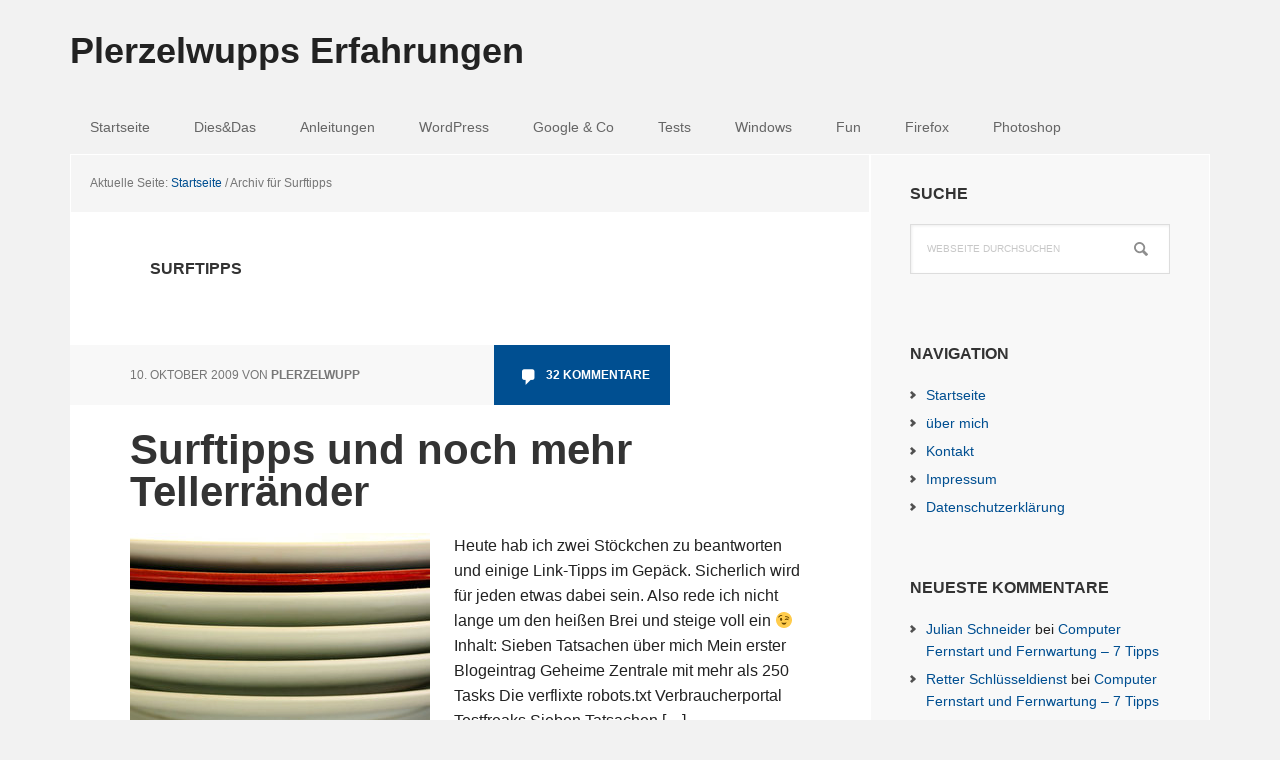

--- FILE ---
content_type: text/html; charset=UTF-8
request_url: https://www.plerzelwupp.de/tag/surftipps/
body_size: 6544
content:
<!DOCTYPE html>
<html lang="de">
<head >
<meta charset="UTF-8" />

<!-- Diese Seite wurde optimiert mit wpSEO (https://www.wpseo.org). -->
<link media="all" href="https://www.plerzelwupp.de/wp-content/cache/autoptimize/autoptimize_33fd87951d47a4e0ebb57db722cdb503.php" rel="stylesheet"><title>Surftipps - Plerzelwupps Erfahrungen</title>
<meta name="description" content="Surftipps und noch mehr Tellerränder." />
<meta name="robots" content="noindex, follow" />
<link rel="canonical" href="https://www.plerzelwupp.de/tag/surftipps/" />

<meta name="viewport" content="width=device-width, initial-scale=1" />

<link rel='dns-prefetch' href='//www.plerzelwupp.de' />
<link rel='dns-prefetch' href='//www.googletagmanager.com' />
<link rel="alternate" type="application/rss+xml" title="Plerzelwupps Erfahrungen &raquo; Feed" href="https://www.plerzelwupp.de/feed/" />
<link rel="alternate" type="application/rss+xml" title="Plerzelwupps Erfahrungen &raquo; Kommentar-Feed" href="https://www.plerzelwupp.de/comments/feed/" />
<link rel="alternate" type="application/rss+xml" title="Plerzelwupps Erfahrungen &raquo; Surftipps Schlagwort-Feed" href="https://www.plerzelwupp.de/tag/surftipps/feed/" />

<script type="text/javascript">
/* <![CDATA[ */
window._wpemojiSettings = {"baseUrl":"https:\/\/s.w.org\/images\/core\/emoji\/14.0.0\/72x72\/","ext":".png","svgUrl":"https:\/\/s.w.org\/images\/core\/emoji\/14.0.0\/svg\/","svgExt":".svg","source":{"concatemoji":"https:\/\/www.plerzelwupp.de\/wp-includes\/js\/wp-emoji-release.min.js?ver=6.4.7"}};
/*! This file is auto-generated */
!function(i,n){var o,s,e;function c(e){try{var t={supportTests:e,timestamp:(new Date).valueOf()};sessionStorage.setItem(o,JSON.stringify(t))}catch(e){}}function p(e,t,n){e.clearRect(0,0,e.canvas.width,e.canvas.height),e.fillText(t,0,0);var t=new Uint32Array(e.getImageData(0,0,e.canvas.width,e.canvas.height).data),r=(e.clearRect(0,0,e.canvas.width,e.canvas.height),e.fillText(n,0,0),new Uint32Array(e.getImageData(0,0,e.canvas.width,e.canvas.height).data));return t.every(function(e,t){return e===r[t]})}function u(e,t,n){switch(t){case"flag":return n(e,"\ud83c\udff3\ufe0f\u200d\u26a7\ufe0f","\ud83c\udff3\ufe0f\u200b\u26a7\ufe0f")?!1:!n(e,"\ud83c\uddfa\ud83c\uddf3","\ud83c\uddfa\u200b\ud83c\uddf3")&&!n(e,"\ud83c\udff4\udb40\udc67\udb40\udc62\udb40\udc65\udb40\udc6e\udb40\udc67\udb40\udc7f","\ud83c\udff4\u200b\udb40\udc67\u200b\udb40\udc62\u200b\udb40\udc65\u200b\udb40\udc6e\u200b\udb40\udc67\u200b\udb40\udc7f");case"emoji":return!n(e,"\ud83e\udef1\ud83c\udffb\u200d\ud83e\udef2\ud83c\udfff","\ud83e\udef1\ud83c\udffb\u200b\ud83e\udef2\ud83c\udfff")}return!1}function f(e,t,n){var r="undefined"!=typeof WorkerGlobalScope&&self instanceof WorkerGlobalScope?new OffscreenCanvas(300,150):i.createElement("canvas"),a=r.getContext("2d",{willReadFrequently:!0}),o=(a.textBaseline="top",a.font="600 32px Arial",{});return e.forEach(function(e){o[e]=t(a,e,n)}),o}function t(e){var t=i.createElement("script");t.src=e,t.defer=!0,i.head.appendChild(t)}"undefined"!=typeof Promise&&(o="wpEmojiSettingsSupports",s=["flag","emoji"],n.supports={everything:!0,everythingExceptFlag:!0},e=new Promise(function(e){i.addEventListener("DOMContentLoaded",e,{once:!0})}),new Promise(function(t){var n=function(){try{var e=JSON.parse(sessionStorage.getItem(o));if("object"==typeof e&&"number"==typeof e.timestamp&&(new Date).valueOf()<e.timestamp+604800&&"object"==typeof e.supportTests)return e.supportTests}catch(e){}return null}();if(!n){if("undefined"!=typeof Worker&&"undefined"!=typeof OffscreenCanvas&&"undefined"!=typeof URL&&URL.createObjectURL&&"undefined"!=typeof Blob)try{var e="postMessage("+f.toString()+"("+[JSON.stringify(s),u.toString(),p.toString()].join(",")+"));",r=new Blob([e],{type:"text/javascript"}),a=new Worker(URL.createObjectURL(r),{name:"wpTestEmojiSupports"});return void(a.onmessage=function(e){c(n=e.data),a.terminate(),t(n)})}catch(e){}c(n=f(s,u,p))}t(n)}).then(function(e){for(var t in e)n.supports[t]=e[t],n.supports.everything=n.supports.everything&&n.supports[t],"flag"!==t&&(n.supports.everythingExceptFlag=n.supports.everythingExceptFlag&&n.supports[t]);n.supports.everythingExceptFlag=n.supports.everythingExceptFlag&&!n.supports.flag,n.DOMReady=!1,n.readyCallback=function(){n.DOMReady=!0}}).then(function(){return e}).then(function(){var e;n.supports.everything||(n.readyCallback(),(e=n.source||{}).concatemoji?t(e.concatemoji):e.wpemoji&&e.twemoji&&(t(e.twemoji),t(e.wpemoji)))}))}((window,document),window._wpemojiSettings);
/* ]]> */
</script>









<link rel='stylesheet' id='dashicons-css' href='https://www.plerzelwupp.de/wp-includes/css/dashicons.min.css?ver=6.4.7' type='text/css' media='all' />
<script type="text/javascript" src="https://www.plerzelwupp.de/wp-includes/js/jquery/jquery.min.js?ver=3.7.1" id="jquery-core-js"></script>

<link rel="https://api.w.org/" href="https://www.plerzelwupp.de/wp-json/" /><link rel="alternate" type="application/json" href="https://www.plerzelwupp.de/wp-json/wp/v2/tags/215" /><link rel="EditURI" type="application/rsd+xml" title="RSD" href="https://www.plerzelwupp.de/xmlrpc.php?rsd" />
<meta name="generator" content="Site Kit by Google 1.170.0" /><link rel="icon" href="https://www.plerzelwupp.de/wp-content/themes/executive-pro/images/favicon.ico" />
<link rel="pingback" href="https://www.plerzelwupp.de/xmlrpc.php" />
</head>
<body class="archive tag tag-surftipps tag-215 custom-header header-full-width content-sidebar genesis-breadcrumbs-visible genesis-footer-widgets-hidden" itemscope itemtype="https://schema.org/WebPage"><div class="site-container"><ul class="genesis-skip-link"><li><a href="#genesis-nav-primary" class="screen-reader-shortcut"> Zur Hauptnavigation springen</a></li><li><a href="#genesis-content" class="screen-reader-shortcut"> Skip to main content</a></li><li><a href="#genesis-sidebar-primary" class="screen-reader-shortcut"> Zur Hauptsidebar springen</a></li></ul><header class="site-header" itemscope itemtype="https://schema.org/WPHeader"><div class="wrap"><div class="title-area"><p class="site-title" itemprop="headline"><a href="https://www.plerzelwupp.de/">Plerzelwupps Erfahrungen</a></p></div></div></header><nav class="nav-primary" aria-label="Haupt" itemscope itemtype="https://schema.org/SiteNavigationElement" id="genesis-nav-primary"><div class="wrap"><ul id="menu-kategorie-menue" class="menu genesis-nav-menu menu-primary js-superfish"><li id="menu-item-11052" class="menu-item menu-item-type-custom menu-item-object-custom menu-item-home menu-item-11052"><a href="https://www.plerzelwupp.de" itemprop="url"><span itemprop="name">Startseite</span></a></li>
<li id="menu-item-11012" class="menu-item menu-item-type-taxonomy menu-item-object-category menu-item-11012"><a href="https://www.plerzelwupp.de/category/dies-das/" itemprop="url"><span itemprop="name">Dies&#038;Das</span></a></li>
<li id="menu-item-11013" class="menu-item menu-item-type-taxonomy menu-item-object-category menu-item-11013"><a href="https://www.plerzelwupp.de/category/anleitungen/" itemprop="url"><span itemprop="name">Anleitungen</span></a></li>
<li id="menu-item-11014" class="menu-item menu-item-type-taxonomy menu-item-object-category menu-item-11014"><a href="https://www.plerzelwupp.de/category/wordpress-tipps/" itemprop="url"><span itemprop="name">WordPress</span></a></li>
<li id="menu-item-11015" class="menu-item menu-item-type-taxonomy menu-item-object-category menu-item-11015"><a href="https://www.plerzelwupp.de/category/google-co/" itemprop="url"><span itemprop="name">Google &#038; Co</span></a></li>
<li id="menu-item-11017" class="menu-item menu-item-type-taxonomy menu-item-object-category menu-item-11017"><a href="https://www.plerzelwupp.de/category/tests/" itemprop="url"><span itemprop="name">Tests</span></a></li>
<li id="menu-item-11018" class="menu-item menu-item-type-taxonomy menu-item-object-category menu-item-11018"><a href="https://www.plerzelwupp.de/category/vista-tipps/" itemprop="url"><span itemprop="name">Windows</span></a></li>
<li id="menu-item-11019" class="menu-item menu-item-type-taxonomy menu-item-object-category menu-item-11019"><a href="https://www.plerzelwupp.de/category/scherzschreiben/" itemprop="url"><span itemprop="name">Fun</span></a></li>
<li id="menu-item-11021" class="menu-item menu-item-type-taxonomy menu-item-object-category menu-item-11021"><a href="https://www.plerzelwupp.de/category/firefox/" itemprop="url"><span itemprop="name">Firefox</span></a></li>
<li id="menu-item-11022" class="menu-item menu-item-type-taxonomy menu-item-object-category menu-item-11022"><a href="https://www.plerzelwupp.de/category/photoshop/" itemprop="url"><span itemprop="name">Photoshop</span></a></li>
</ul></div></nav><div class="site-inner"><div class="content-sidebar-wrap"><main class="content" id="genesis-content"><div class="breadcrumb" itemscope itemtype="https://schema.org/BreadcrumbList">Aktuelle Seite: <span class="breadcrumb-link-wrap" itemprop="itemListElement" itemscope itemtype="https://schema.org/ListItem"><a class="breadcrumb-link" href="https://www.plerzelwupp.de/" itemprop="item"><span class="breadcrumb-link-text-wrap" itemprop="name">Startseite</span></a><meta itemprop="position" content="1"></span> <span aria-label="breadcrumb separator">/</span> Archiv für Surftipps</div><div class="archive-description taxonomy-archive-description taxonomy-description"><h1 class="archive-title">Surftipps</h1></div><article class="post-5351 post type-post status-publish format-standard has-post-thumbnail category-dies-das category-google-co category-vista-tipps tag-stoeckchen tag-surftipps tag-test tag-windows entry" aria-label="Surftipps und noch mehr Tellerränder" itemscope itemtype="https://schema.org/CreativeWork"><header class="entry-header"><p class="entry-meta"><time class="entry-time" itemprop="datePublished" datetime="2009-10-10T13:54:35+02:00">10. Oktober 2009</time> von <span class="entry-author" itemprop="author" itemscope itemtype="https://schema.org/Person"><a href="https://www.plerzelwupp.de/author/plerzelwupp/" class="entry-author-link" rel="author" itemprop="url"><span class="entry-author-name" itemprop="name">plerzelwupp</span></a></span> <span class="entry-comments-link"><a href="https://www.plerzelwupp.de/surftipps-und-noch-mehr-tellerraender/#comments">32 Kommentare</a></span> </p><h2 class="entry-title" itemprop="headline"><a class="entry-title-link" rel="bookmark" href="https://www.plerzelwupp.de/surftipps-und-noch-mehr-tellerraender/">Surftipps und noch mehr Tellerränder</a></h2>
</header><div class="entry-content" itemprop="text"><a class="entry-image-link" href="https://www.plerzelwupp.de/surftipps-und-noch-mehr-tellerraender/" aria-hidden="true" tabindex="-1"><img width="300" height="215" src="https://www.plerzelwupp.de/wp-content/uploads/Bilder/Tellerraender2-300x215.jpg" class="alignleft post-image entry-image" alt="" itemprop="image" decoding="async" srcset="https://www.plerzelwupp.de/wp-content/uploads/Bilder/Tellerraender2-300x215.jpg 300w, https://www.plerzelwupp.de/wp-content/uploads/Bilder/Tellerraender2.jpg 510w" sizes="(max-width: 300px) 100vw, 300px" /></a><p>Heute hab ich zwei Stöckchen zu beantworten und einige Link-Tipps im Gepäck. Sicherlich wird für jeden etwas dabei sein. Also rede ich nicht lange um den heißen Brei und steige voll ein 😉 Inhalt: Sieben Tatsachen über mich Mein erster Blogeintrag Geheime Zentrale mit mehr als 250 Tasks Die verflixte robots.txt Verbraucherportal Testfreaks Sieben Tatsachen [&hellip;]</p>
</div><footer class="entry-footer"><p class="entry-meta"><span class="entry-categories">Kategorie: <a href="https://www.plerzelwupp.de/category/dies-das/" rel="category tag">Dies&amp;Das</a>, <a href="https://www.plerzelwupp.de/category/google-co/" rel="category tag">Google &amp; Co</a>, <a href="https://www.plerzelwupp.de/category/vista-tipps/" rel="category tag">Windows</a></span> <span class="entry-tags">Stichworte: <a href="https://www.plerzelwupp.de/tag/stoeckchen/" rel="tag">Stöckchen</a>, <a href="https://www.plerzelwupp.de/tag/surftipps/" rel="tag">Surftipps</a>, <a href="https://www.plerzelwupp.de/tag/test/" rel="tag">Test</a>, <a href="https://www.plerzelwupp.de/tag/windows/" rel="tag">windows</a></span></p></footer></article></main><aside class="sidebar sidebar-primary widget-area" role="complementary" aria-label="Haupt-Sidebar" itemscope itemtype="https://schema.org/WPSideBar" id="genesis-sidebar-primary"><h2 class="genesis-sidebar-title screen-reader-text">Haupt-Sidebar</h2><section id="search-4" class="widget widget_search"><div class="widget-wrap"><h3 class="widgettitle widget-title">Suche</h3>
<form class="search-form" method="get" action="https://www.plerzelwupp.de/" role="search" itemprop="potentialAction" itemscope itemtype="https://schema.org/SearchAction"><label class="search-form-label screen-reader-text" for="searchform-1">Webseite durchsuchen</label><input class="search-form-input" type="search" name="s" id="searchform-1" placeholder="Webseite durchsuchen" itemprop="query-input"><input class="search-form-submit" type="submit" value="Suchen"><meta content="https://www.plerzelwupp.de/?s={s}" itemprop="target"></form></div></section>
<section id="nav_menu-6" class="widget widget_nav_menu"><div class="widget-wrap"><h3 class="widgettitle widget-title">Navigation</h3>
<div class="menu-hauptmenue-container"><ul id="menu-hauptmenue" class="menu"><li id="menu-item-10298" class="menu-item menu-item-type-custom menu-item-object-custom menu-item-home menu-item-10298"><a href="https://www.plerzelwupp.de" itemprop="url">Startseite</a></li>
<li id="menu-item-10302" class="menu-item menu-item-type-post_type menu-item-object-page menu-item-10302"><a href="https://www.plerzelwupp.de/ueber/" itemprop="url">über mich</a></li>
<li id="menu-item-10300" class="menu-item menu-item-type-post_type menu-item-object-page menu-item-10300"><a href="https://www.plerzelwupp.de/kontakt/" itemprop="url">Kontakt</a></li>
<li id="menu-item-10301" class="menu-item menu-item-type-post_type menu-item-object-page menu-item-10301"><a href="https://www.plerzelwupp.de/impressum/" itemprop="url">Impressum</a></li>
<li id="menu-item-11035" class="menu-item menu-item-type-post_type menu-item-object-page menu-item-privacy-policy menu-item-11035"><a rel="privacy-policy" href="https://www.plerzelwupp.de/datenschutzerklaerung/" itemprop="url">Datenschutzerklärung</a></li>
</ul></div></div></section>
<section id="recent-comments-3" class="widget widget_recent_comments"><div class="widget-wrap"><h3 class="widgettitle widget-title">Neueste Kommentare</h3>
<ul id="recentcomments"><li class="recentcomments"><span class="comment-author-link"><a href="https://www.investition-pflegeimmobilie.de" class="url" rel="ugc external nofollow">Julian Schneider</a></span> bei <a href="https://www.plerzelwupp.de/computer-aus-der-ferne-hochfahren-und-steuern/comment-page-3/#comment-575372">Computer Fernstart und Fernwartung &#8211; 7 Tipps</a></li><li class="recentcomments"><span class="comment-author-link"><a href="https://retter-schlusseldienst.de" class="url" rel="ugc external nofollow">Retter Schlüsseldienst</a></span> bei <a href="https://www.plerzelwupp.de/computer-aus-der-ferne-hochfahren-und-steuern/comment-page-3/#comment-565568">Computer Fernstart und Fernwartung &#8211; 7 Tipps</a></li><li class="recentcomments"><span class="comment-author-link"><a href="https://www.electric-rides.de" class="url" rel="ugc external nofollow">Jannes</a></span> bei <a href="https://www.plerzelwupp.de/youtube-sperre-umgehen-drei-methoden/comment-page-4/#comment-565385">Youtube Sperre umgehen &#8211; drei Methoden</a></li><li class="recentcomments"><span class="comment-author-link"><a href="https://www.almanyamedyumhoca.site/" class="url" rel="ugc external nofollow">almanya medyum</a></span> bei <a href="https://www.plerzelwupp.de/youtube-sperre-umgehen-drei-methoden/comment-page-4/#comment-554643">Youtube Sperre umgehen &#8211; drei Methoden</a></li><li class="recentcomments"><span class="comment-author-link">lossau zasalle</span> bei <a href="https://www.plerzelwupp.de/tall-grande-oder-venti/comment-page-1/#comment-551962">Tall, Grande oder Venti? &#8211; Neulich bei Starbucks</a></li></ul></div></section>
<section id="archives-2" class="widget widget_archive"><div class="widget-wrap"><h3 class="widgettitle widget-title">Archiv</h3>
		<label class="screen-reader-text" for="archives-dropdown-2">Archiv</label>
		<select id="archives-dropdown-2" name="archive-dropdown">
			
			<option value="">Monat auswählen</option>
				<option value='https://www.plerzelwupp.de/2012/12/'> Dezember 2012 </option>
	<option value='https://www.plerzelwupp.de/2012/02/'> Februar 2012 </option>
	<option value='https://www.plerzelwupp.de/2012/01/'> Januar 2012 </option>
	<option value='https://www.plerzelwupp.de/2011/12/'> Dezember 2011 </option>
	<option value='https://www.plerzelwupp.de/2011/10/'> Oktober 2011 </option>
	<option value='https://www.plerzelwupp.de/2010/04/'> April 2010 </option>
	<option value='https://www.plerzelwupp.de/2010/03/'> März 2010 </option>
	<option value='https://www.plerzelwupp.de/2010/02/'> Februar 2010 </option>
	<option value='https://www.plerzelwupp.de/2010/01/'> Januar 2010 </option>
	<option value='https://www.plerzelwupp.de/2009/12/'> Dezember 2009 </option>
	<option value='https://www.plerzelwupp.de/2009/11/'> November 2009 </option>
	<option value='https://www.plerzelwupp.de/2009/10/'> Oktober 2009 </option>
	<option value='https://www.plerzelwupp.de/2009/09/'> September 2009 </option>
	<option value='https://www.plerzelwupp.de/2009/08/'> August 2009 </option>
	<option value='https://www.plerzelwupp.de/2009/07/'> Juli 2009 </option>
	<option value='https://www.plerzelwupp.de/2009/06/'> Juni 2009 </option>
	<option value='https://www.plerzelwupp.de/2009/05/'> Mai 2009 </option>
	<option value='https://www.plerzelwupp.de/2009/04/'> April 2009 </option>
	<option value='https://www.plerzelwupp.de/2009/03/'> März 2009 </option>
	<option value='https://www.plerzelwupp.de/2009/02/'> Februar 2009 </option>
	<option value='https://www.plerzelwupp.de/2009/01/'> Januar 2009 </option>
	<option value='https://www.plerzelwupp.de/2008/12/'> Dezember 2008 </option>
	<option value='https://www.plerzelwupp.de/2008/11/'> November 2008 </option>
	<option value='https://www.plerzelwupp.de/2008/10/'> Oktober 2008 </option>

		</select>

			<script type="text/javascript">
/* <![CDATA[ */

(function() {
	var dropdown = document.getElementById( "archives-dropdown-2" );
	function onSelectChange() {
		if ( dropdown.options[ dropdown.selectedIndex ].value !== '' ) {
			document.location.href = this.options[ this.selectedIndex ].value;
		}
	}
	dropdown.onchange = onSelectChange;
})();

/* ]]> */
</script>
</div></section>
<section id="categories-5" class="widget widget_categories"><div class="widget-wrap"><h3 class="widgettitle widget-title">Kategorien</h3>

			<ul>
					<li class="cat-item cat-item-3"><a href="https://www.plerzelwupp.de/category/anleitungen/">Anleitungen</a> (43)
</li>
	<li class="cat-item cat-item-45"><a href="https://www.plerzelwupp.de/category/dies-das/">Dies&amp;Das</a> (85)
</li>
	<li class="cat-item cat-item-178"><a href="https://www.plerzelwupp.de/category/featured/">Featured</a> (7)
</li>
	<li class="cat-item cat-item-21"><a href="https://www.plerzelwupp.de/category/firefox/">Firefox</a> (7)
</li>
	<li class="cat-item cat-item-62"><a href="https://www.plerzelwupp.de/category/scherzschreiben/">Fun</a> (10)
</li>
	<li class="cat-item cat-item-24"><a href="https://www.plerzelwupp.de/category/google-co/">Google &amp; Co</a> (21)
</li>
	<li class="cat-item cat-item-149"><a href="https://www.plerzelwupp.de/category/photoshop/">Photoshop</a> (2)
</li>
	<li class="cat-item cat-item-81"><a href="https://www.plerzelwupp.de/category/projekt52/">Projekt 52</a> (19)
</li>
	<li class="cat-item cat-item-101"><a href="https://www.plerzelwupp.de/category/tests/">Tests</a> (19)
</li>
	<li class="cat-item cat-item-44"><a href="https://www.plerzelwupp.de/category/vista-tipps/">Windows</a> (14)
</li>
	<li class="cat-item cat-item-8"><a href="https://www.plerzelwupp.de/category/wordpress-tipps/">Wordpress</a> (38)
</li>
			</ul>

			</div></section>
</aside></div></div><footer class="site-footer" itemscope itemtype="https://schema.org/WPFooter"><div class="wrap"><nav class="nav-secondary" aria-label="Sekundär" itemscope itemtype="https://schema.org/SiteNavigationElement"><div class="wrap"><ul id="menu-hauptmenue-1" class="menu genesis-nav-menu menu-secondary js-superfish"><li class="menu-item menu-item-type-custom menu-item-object-custom menu-item-home menu-item-10298"><a href="https://www.plerzelwupp.de" itemprop="url"><span itemprop="name">Startseite</span></a></li>
<li class="menu-item menu-item-type-post_type menu-item-object-page menu-item-10302"><a href="https://www.plerzelwupp.de/ueber/" itemprop="url"><span itemprop="name">über mich</span></a></li>
<li class="menu-item menu-item-type-post_type menu-item-object-page menu-item-10300"><a href="https://www.plerzelwupp.de/kontakt/" itemprop="url"><span itemprop="name">Kontakt</span></a></li>
<li class="menu-item menu-item-type-post_type menu-item-object-page menu-item-10301"><a href="https://www.plerzelwupp.de/impressum/" itemprop="url"><span itemprop="name">Impressum</span></a></li>
<li class="menu-item menu-item-type-post_type menu-item-object-page menu-item-privacy-policy menu-item-11035"><a rel="privacy-policy" href="https://www.plerzelwupp.de/datenschutzerklaerung/" itemprop="url"><span itemprop="name">Datenschutzerklärung</span></a></li>
</ul></div></nav><p>Copyright &#x000A9;&nbsp;2026 </p></div></footer></div><script type="text/javascript" src="https://www.plerzelwupp.de/wp-includes/js/dist/vendor/wp-polyfill-inert.min.js?ver=3.1.2" id="wp-polyfill-inert-js"></script>
<script type="text/javascript" src="https://www.plerzelwupp.de/wp-includes/js/dist/vendor/regenerator-runtime.min.js?ver=0.14.0" id="regenerator-runtime-js"></script>
<script type="text/javascript" src="https://www.plerzelwupp.de/wp-includes/js/dist/vendor/wp-polyfill.min.js?ver=3.15.0" id="wp-polyfill-js"></script>
<script type="text/javascript" src="https://www.plerzelwupp.de/wp-includes/js/dist/hooks.min.js?ver=c6aec9a8d4e5a5d543a1" id="wp-hooks-js"></script>
<script type="text/javascript" src="https://www.plerzelwupp.de/wp-includes/js/dist/i18n.min.js?ver=7701b0c3857f914212ef" id="wp-i18n-js"></script>
<script type="text/javascript" id="wp-i18n-js-after">
/* <![CDATA[ */
wp.i18n.setLocaleData( { 'text direction\u0004ltr': [ 'ltr' ] } );
/* ]]> */
</script>

<script type="text/javascript" id="contact-form-7-js-extra">
/* <![CDATA[ */
var wpcf7 = {"api":{"root":"https:\/\/www.plerzelwupp.de\/wp-json\/","namespace":"contact-form-7\/v1"}};
/* ]]> */
</script>








<script type="text/javascript" id="executive-responsive-menu-js-extra">
/* <![CDATA[ */
var genesis_responsive_menu = {"mainMenu":"Menu","subMenu":"Submenu","menuClasses":{"combine":[".nav-header",".nav-primary"]}};
/* ]]> */
</script>

<script defer src="https://www.plerzelwupp.de/wp-content/cache/autoptimize/autoptimize_8cf90f02be9e9456a10eb22607970a76.php"></script></body></html>
